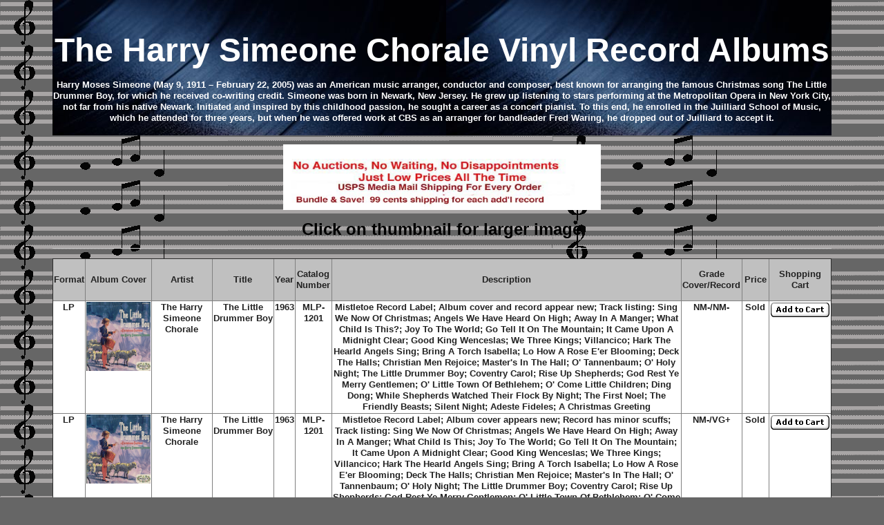

--- FILE ---
content_type: text/html
request_url: https://e-profession.com/records/The_Harry_Simeone_Chorale_Mobile_record.html
body_size: 18866
content:
<!doctype html>
<!--[if lt IE 7]> <html class="ie6 oldie"> <![endif]-->
<!--[if IE 7]>    <html class="ie7 oldie"> <![endif]-->
<!--[if IE 8]>    <html class="ie8 oldie"> <![endif]-->
<!--[if gt IE 8]><!-->
<html class="">
<!--<![endif]-->
<head>
<meta charset="UTF-8">
<meta name="viewport" content="width=device-width, initial-scale=1">
<title>The Harry Simeone Chorale Vinyl Record Albums</title>
<link href="boilerplate.css" rel="stylesheet" type="text/css">
<link href="..//Untitled-1.css" rel="stylesheet" type="text/css">
<style type="text/css">
.white div p font b {
	color: #FFF;
}
.white div p strong {
	color: #FFF;
}
.white div p strong {
	color: #FFF;
}
.white div {
	color: #FFF;
}
</style>
<!-- 
To learn more about the conditional comments around the html tags at the top of the file:
paulirish.com/2008/conditional-stylesheets-vs-css-hacks-answer-neither/

Do the following if you're using your customized build of modernizr (http://www.modernizr.com/):
* insert the link to your js here
* remove the link below to the html5shiv
* add the "no-js" class to the html tags at the top
* you can also remove the link to respond.min.js if you included the MQ Polyfill in your modernizr build 
-->
<!--[if lt IE 9]>
<script src="//html5shiv.googlecode.com/svn/trunk/html5.js"></script>
<![endif]-->
<script src="respond.min.js"></script>
</head>
<body>
<div class="gridContainer clearfix">
  <HTML>
  <div align="center"><a name=Top></a>
  </div>
  <TITLE>
  <div align="center">The Harry Simeone Chorale Vinyl Record Albums</div>
  </TITLE>
		<div align="center"><!-- Sedona Antiques:  100000 rare, collectible vinyl records from the 50s 60s 70s 80s 90s.  The Harry Simeone Chorale Vinyl Record Albums are our specialty.--><!-- Antiques and Collectibles including The Harry Simeone Chorale Vinyl Record Albums--><!-- Your one stop internet source for The Harry Simeone Chorale Vinyl Record Albums-->
</div>
		<meta name="generator" content="Adobe GoLive 6">
		<meta http-equiv="content-type" content="text/html;charset=ISO-8859-1">
		<div align="center"><!--Best prices and selection anywhere of The Harry Simeone Chorale Vinyl Record Albums on the internet.  Shipped overnight to arrive the next day at your front door.  Satisfaction guaranteed or your money back.  Order online today.-->
</div>
		<meta name=DESCRIPTION content="The Harry Simeone Chorale Vinyl Record Albums. Catalogue for old, rare, promo and collectible vinyl records. Best selection and great prices of collectible vinyl records and marbles. Shipped overnight to arrive the next day at your front door. Your one stop source for vinyl records, old marbles, antiques and collectibles. Satisfaction guaranteed or your money back.">
		<meta name=KEYWORDS content="The Harry Simeone Chorale Vinyl Record Albums">
		<meta name=author content="High Desert Design Studios; http://www.e-profession.com; dan@e-profession.com">
		<meta http-equiv=KEYWORDS content="The Harry Simeone Chorale Vinyl Record Albums">
		<meta name=copyright content="Copyright High Desert Design Studios 2002">
		<meta name=revisit-after content="1 day">
		<meta name=robots content="all">
		<meta http-equiv="expires" content="0">
		<meta http-equiv="pragma" content="no-cache">
		<meta http-equiv="cache-control" content="no-cache">
		<meta name="googlebot" content="noarchive">
		<meta name="subject" content="The Harry Simeone Chorale rare albums, records, vinyl &amp; promos">
    <div align="center">
  <style type="text/css">
    .white {
	color: #FFF;
}
    </style>
  <BODY BGCOLOR="#666666" ALINK="#00000C" VLINK="#FF0000" BACKGROUND="score.GIF" link="blue">
</div>
        <div align="center">
          <div align="center"></div>
		  <table height="196" border="0" align="center" cellspacing="1">
		    <tr>
			    <td width="1546" height="192" background="../images/record_grooves.jpg" class="white"><div align="center">
			      <p>&nbsp;</p>
			      <p><font size="7"><strong>The Harry Simeone Chorale Vinyl Record Albums</strong></font></p>
			      <p><strong>Harry Moses Simeone (May 9, 1911 – February 22, 2005) was an American music arranger, conductor and composer, best known for arranging the famous Christmas song The Little Drummer Boy, for which he received co-writing credit. Simeone was born in Newark, New Jersey. He grew up listening to stars performing at the Metropolitan Opera in New York City, not far from his native Newark. Initiated and inspired by this childhood passion, he sought a career as a concert pianist. To this end, he enrolled in the Juilliard School of Music, which he attended for three years, but when he was offered work at CBS as an arranger for bandleader Fred Waring, he dropped out of Juilliard to accept it.</strong></p>
		      </div></td>
		      </tr>
		  </table>
        </div>
		<CENTER>
		  <p><img src="../images/BOGO_December.jpg" alt="BOGO Sale" height="95" width="460" border="0"></p>
		  <TABLE BORDER=1 BGCOLOR="#FFFFFF" CELLSPACING=0 HEIGHT=54>
		  <p><FONT SIZE="+2" COLOR="#000000"><B>Click
		    on thumbnail </B></FONT><FONT SIZE="+2" COLOR="#000000"><B>for larger
	        image</B></FONT></p>
					<p>
						<script type="text/javascript"><!--
google_ad_client = "pub-1967406387663422";
//728x15, created 11/17/07
google_ad_slot = "8549462972";
google_ad_width = 728;
google_ad_height = 15;
//--></script>
						<script type="text/javascript" src="http://pagead2.googlesyndication.com/pagead/show_ads.js">
</script>
					</p>
					<hr>
					<TR height="12">
					  <TH width="44" HEIGHT=12 bordercolor="#000000" BGCOLOR="#C0C0C0"> <P align="center"><b>Format</b></P>
				      </TH>
					  <th width="149" height=12 bordercolor="#000000" bgcolor="#C0C0C0"> <div align="center">Album Cover </div></th>
					  <th width="116" height=12 bordercolor="#000000" bgcolor="#C0C0C0"> <div align="center">Artist</div></th>
					  <th width="115" height=12 bordercolor="#000000" bgcolor="#C0C0C0"> <div align="center">Title</div></th>
					  <TH width="28" HEIGHT=12 bordercolor="#000000" BGCOLOR="#C0C0C0"> <P align="center"><b>Year</b></P></TH>
      <TH bordercolor="#000000" WIDTH=51 HEIGHT=12 BGCOLOR="#C0C0C0">
         <P align="center"><b>Catalog Number</b></P>
      </TH>
      <TH width="940" HEIGHT=12 bordercolor="#000000" BGCOLOR="#C0C0C0">
         <P align="center"><b>Description</b></P>
      </TH>
      <TH bordercolor="#000000" WIDTH=85 HEIGHT=12 BGCOLOR="#C0C0C0">
         <P align="center"><b>Grade Cover/Record</b></P>
      </TH>
      <TH bordercolor="#000000" WIDTH=39 HEIGHT=12 BGCOLOR="#C0C0C0">
         <P align="center"><b>Price</b></P>
      </TH>
						<th bordercolor="#000000" width=87 height=12 bgcolor="#C0C0C0"><div align="center"><b>Shopping Cart</b></div></th>
					</TR>
					</THEAD><TBODY>
						<tr height="22">
						  <td height=97><div align="center"> <b>LP</b></div></td>
						  <td height=97><div align="center"> <a href="../images/harry_simeone_little.jpeg"><img src="../images/harry_simeone_little.jpeg" width=100 height=100 align=bottom border="0" alt="The Little Drummer Boy"></a></div></td>
						  <td height=97><div align="center"> <b>The Harry Simeone Chorale</b></div></td>
						  <td height=97><div align="center"> <b>The Little Drummer Boy</b></div></td>
						  <td height=97><div align="center"> <b>1963</b></div></td>
						  <td height=97><div align="center"> <b>MLP-1201</b></div></td>
						  <td height=97><div align="center"> <b>Mistletoe Record Label; Album cover and record appear new; Track listing: Sing We Now Of Christmas; Angels We Have Heard On High; Away In A Manger; What Child Is This?; Joy To The World; Go Tell It On The Mountain; It Came Upon A Midnight Clear; Good King Wenceslas; We Three Kings; Villancico; Hark The Hearld Angels Sing; Bring A Torch Isabella; Lo How A Rose E'er Blooming; Deck The Halls; Christian Men Rejoice; Master's In The Hall; O' Tannenbaum; O' Holy Night; The Little Drummer Boy; Coventry Carol; Rise Up Shepherds; God Rest Ye Merry Gentlemen; O' Little Town Of Bethlehem; O' Come Little Children; Ding Dong; While Shepherds Watched Their Flock By Night; The First Noel; The Friendly Beasts; Silent Night; Adeste Fideles; A Christmas Greeting</b></div></td>
						  <td height=97><div align="center"> <b>NM-/NM-</b></div></td>
						  <td height=97><div align="center"><b>Sold</b></div></td>
						  <td height=97><div align="center">
						    <form target="paypal" action="https://www.paypal.com/cgi-bin/webscr" method="post">
						      <input type="hidden" name="cmd" value="_cart">
						      <input type="hidden" name="business" value="dan@e-profession.com">
						      <input type="hidden" name="item_name" value="The Harry Simeone Chorale Album 'The Little Drummer Boy'">
						      <input type="hidden" name="item_number" value="MLP-1201 Grade NM-/NM-">
						      <input type="hidden" name="amount" value="00.00">
						      <input type="hidden" name="image_url" value="http://www.e-profession.com/images/sedona_antiques.jpg">
						      <input type="hidden" name="return" value="http://www.e-profession.com/thank_you.htm">
						      <input type="hidden" name="cancel_return" value="http://www.e-profession.com/cancel.htm">
						      <input type="hidden" name="currency_code" value="USD">
						      <input type="image" src="https://www.paypal.com/images/x-click-but22.gif" border="0" name="submit88" alt="Make payments with PayPal - it's fast, free and secure!">
						      <input type="hidden" name="add" value="1">
					        </form>
						    </div></td>
					  </tr>
						<tr height="22">
						  <td height=97><div align="center"> <b>LP</b></div></td>
						  <td height=97><div align="center"> <a href="../images/harry_simeone_little.jpeg"><img src="../images/harry_simeone_little.jpeg" width=100 height=100 align=bottom border="0" alt="The Little Drummer Boy"></a></div></td>
						  <td height=97><div align="center"> <b>The Harry Simeone Chorale</b></div></td>
						  <td height=97><div align="center"> <b>The Little Drummer Boy</b></div></td>
						  <td height=97><div align="center"> <b>1963</b></div></td>
						  <td height=97><div align="center"> <b>MLP-1201</b></div></td>
						  <td height=97><div align="center"><strong>Mistletoe Record Label; Album cover appears new; Record has minor scuffs; Track listing: Sing We Now Of Christmas; Angels We Have Heard On High; Away In A Manger; What Child Is This; Joy To The World; Go Tell It On The Mountain; It Came Upon A Midnight Clear; Good King Wenceslas; We Three Kings; Villancico; Hark The Hearld Angels Sing; Bring A Torch Isabella; Lo How A Rose E'er Blooming; Deck The Halls; Christian Men Rejoice; Master's In The Hall; O' Tannenbaum; O' Holy Night; The Little Drummer Boy; Coventry Carol; Rise Up Shepherds; God Rest Ye Merry Gentlemen; O' Little Town Of Bethlehem; O' Come Little Children; Ding Dong; While Shepherds Watched Their Flock By Night; The First Noel; The Friendly Beasts; Silent Night; Adeste Fideles; A Christmas Greeting</strong></div></td>
						  <td height=22><div align="center"> <b>NM-/VG+</b></div></td>
						  <td height=97><div align="center"><b>Sold</b></div></td>
						  <td height=97><div align="center">
						    <form target="paypal" action="https://www.paypal.com/cgi-bin/webscr" method="post">
						      <input type="hidden" name="cmd" value="_cart">
						      <input type="hidden" name="business" value="dan@e-profession.com">
						      <input type="hidden" name="item_name" value="The Harry Simeone Chorale Album 'The Little Drummer Boy'">
						      <input type="hidden" name="item_number" value="MLP-1201 Grade NM-/VG+">
						      <input type="hidden" name="amount" value="00.00">
						      <input type="hidden" name="image_url" value="http://www.e-profession.com/images/sedona_antiques.jpg">
						      <input type="hidden" name="return" value="http://www.e-profession.com/thank_you.htm">
						      <input type="hidden" name="cancel_return" value="http://www.e-profession.com/cancel.htm">
						      <input type="hidden" name="currency_code" value="USD">
						      <input type="image" src="https://www.paypal.com/images/x-click-but22.gif" border="0" name="submit88" alt="Make payments with PayPal - it's fast, free and secure!">
						      <input type="hidden" name="add" value="1">
					        </form>
						    </div></td>
					  </tr>
						<tr height="22">
						  <td height=97><div align="center"> <b>LP</b></div></td>
						  <td height=97><div align="center"> <a href="../images/harry_simeone_little_drummer_boy.jpeg"><img src="../images/harry_simeone_little_drummer_boy.jpeg" width=100 height=100 align=bottom border="0" alt="The Little Drummer Boy"></a></div></td>
						  <td height=97><div align="center"> <b>The Harry Simeone Chorale</b></div></td>
						  <td height=97><div align="center"> <b>The Little Drummer Boy</b></div></td>
						  <td height=97><div align="center"> <b>1977</b></div></td>
						  <td height=97><div align="center"><strong>MCA-15006</strong></div></td>
						  <td height=97><div align="center"><strong>MCA Record Label; Album cover and record appear new; Reissue</strong></div></td>
						  <td height=22><div align="center"><strong>NM/NM</strong></div></td>
						  <td height=97><div align="center"><b>Sold</b></div></td>
						  <td height=97><div align="center">
						    <form target="paypal" action="https://www.paypal.com/cgi-bin/webscr" method="post">
						      <input type="hidden" name="cmd" value="_cart">
						      <input type="hidden" name="business" value="dan@e-profession.com">
						      <input type="hidden" name="item_name" value="The Harry Simeone Chorale Album 'The Little Drummer Boy'">
						      <input type="hidden" name="item_number" value="MCA-15006 Grade NM/NM">
						      <input type="hidden" name="amount" value="00.00">
						      <input type="hidden" name="image_url" value="http://www.e-profession.com/images/sedona_antiques.jpg">
						      <input type="hidden" name="return" value="http://www.e-profession.com/thank_you.htm">
						      <input type="hidden" name="cancel_return" value="http://www.e-profession.com/cancel.htm">
						      <input type="hidden" name="currency_code" value="USD">
						      <input type="image" src="https://www.paypal.com/images/x-click-but22.gif" border="0" name="submit88" alt="Make payments with PayPal - it's fast, free and secure!">
						      <input type="hidden" name="add" value="1">
					        </form>
						    </div></td>
					  </tr>
		</TABLE>
			<form target="paypal" action="https://www.paypal.com/cgi-bin/webscr" method="post">
				<input type="hidden" name="cmd" value="_cart"> <input type="hidden" name="business" value="dan@e-profession.com"> <input type="image" src="https://www.paypal.com/images/view_cart.gif" border="0" name="submit" alt="Make payments with PayPal - it's fast, free and secure!"> <input type="hidden" name="display" value="1">
		  </form>
			<form action="http://www.google.com/cse" id="cse-search-box" target="_blank">
				<div>
					<input type="hidden" name="cx" value="partner-pub-1967406387663422:wd4wafupcua" /><input type="hidden" name="ie" value="ISO-8859-1" /><input type="text" name="q" size="31" /><input type="submit" name="sa" value="Search" /></div>
			</form>
			<center>
				<p><!-- Place this tag where you want the +1 button to render -->
					<g:plusone annotation="inline"></g:plusone>
					<!-- Place this render call where appropriate -->
					<script type="text/javascript">
  (function() {
    var po = document.createElement('script'); po.type = 'text/javascript'; po.async = true;
    po.src = 'https://apis.google.com/js/plusone.js';
    var s = document.getElementsByTagName('script')[0]; s.parentNode.insertBefore(po, s);
  })();
</script>
				</p>
				<p>
					<script language="JavaScript">
<!-- Begin

//Script by Tr?nn: http://come.to/tronds
//Submitted to JavaScript Kit (http://javascriptkit.com)
//Visit http://javascriptkit.com for this script

var initialsubj="Hey buddy, take a look at this"
var initialmsg="Hi:\n You may want to check out this neat web site: "+window.location
var good;
function checkEmailAddress(field) {

var goodEmail = field.value.match(/\b(^(\S+@).+((\.com)|(\.net)|(\.edu)|(\.mil)|(\.gov)|(\.org)|(\.info)|(\.sex)|(\.biz)|(\.aero)|(\.coop)|(\.museum)|(\.name)|(\.pro)|(\..{2,2}))$)\b/gi);
if (goodEmail) {
good = true;
}
else {
alert('Please enter a valid address.');
field.focus();
field.select();
good = false;
   }
}
u = window.location;
function mailThisUrl() {
good = false
checkEmailAddress(document.eMailer.email);
if (good) {

//window.location = "mailto:"+document.eMailer.email.value+"?subject="+initialsubj+"&body="+document.title+" "+u;
window.location = "mailto:"+document.eMailer.email.value+"?subject="+initialsubj+"&body="+initialmsg
   }
}
//  End -->
</script>
				</p>
				<form name="eMailer">
					<b>Tell a friend about this web site:</b> <input type="text" name="email" size="26" value=" Enter Address Here" onFocus="this.value=''" onMouseOver="window.status='Enter email address here and tell a friend about this site...'; return true" onMouseOut="window.status='';return true"><br>
					<input type="button" value="Send this URL" onMouseOver="window.status='Click to send an email (with this page address) to a friend! Enter email address above...'; return true" onMouseOut="window.status='';return true" onClick="mailThisUrl();">
				</form>
			</center>
			<p><IMG SRC="trecbutton.GIF" WIDTH=97 HEIGHT=31 ALIGN=bottom alt="Vinyl Record Albums"></p>
			<P><b><a href="../About_Us_Mobile.html">About Us</a> | <a href="record_index.htm">Browse &amp; Shop</a> | <a href="../index.html">Home Page</a> | <a href="mailto:dan@e-profession.com">Send A Request</a> | <a href="../Site_Map_Mobile.html">Site Map</a> |</b>&nbsp;</P>

<P><A HREF="../About_Us_Mobile.html"><IMG SRC="about.gif" WIDTH=101 HEIGHT=100 BORDER=0 ALIGN=bottom alt="About Us"></A><A HREF="record_index.htm"><IMG SRC="browse.gif" WIDTH=101 HEIGHT=100 BORDER=0 ALIGN=bottom alt="Browse &amp; Shop"></A><A HREF="../index.html"><IMG SRC="home.gif" WIDTH=101 HEIGHT=100 BORDER=0 ALIGN=bottom alt="Home Page"></A><A HREF="mailto:dan@e-profession.com"><IMG SRC="request.gif" WIDTH=101 HEIGHT=100 BORDER=0 ALIGN=bottom alt="Send A Request"></A></P>

<P><IMG SRC="trecbutton.GIF" WIDTH=97 HEIGHT=31 ALIGN=bottom alt="Vinyl Record Albums"></P>
			<P>&nbsp;
</P>
			<P>&nbsp;</P>
			<P>&nbsp;</P>

<P></P></CENTER>
<script>
  (function(i,s,o,g,r,a,m){i['GoogleAnalyticsObject']=r;i[r]=i[r]||function(){
  (i[r].q=i[r].q||[]).push(arguments)},i[r].l=1*new Date();a=s.createElement(o),
  m=s.getElementsByTagName(o)[0];a.async=1;a.src=g;m.parentNode.insertBefore(a,m)
  })(window,document,'script','//www.google-analytics.com/analytics.js','ga');

  ga('create', 'UA-11971104-1', 'auto');
  ga('send', 'pageview');

</script>
	</CENTER>
</BODY>
</HTML>
</div>
</body>
</html>


--- FILE ---
content_type: text/html; charset=utf-8
request_url: https://accounts.google.com/o/oauth2/postmessageRelay?parent=https%3A%2F%2Fe-profession.com&jsh=m%3B%2F_%2Fscs%2Fabc-static%2F_%2Fjs%2Fk%3Dgapi.lb.en.2kN9-TZiXrM.O%2Fd%3D1%2Frs%3DAHpOoo_B4hu0FeWRuWHfxnZ3V0WubwN7Qw%2Fm%3D__features__
body_size: 162
content:
<!DOCTYPE html><html><head><title></title><meta http-equiv="content-type" content="text/html; charset=utf-8"><meta http-equiv="X-UA-Compatible" content="IE=edge"><meta name="viewport" content="width=device-width, initial-scale=1, minimum-scale=1, maximum-scale=1, user-scalable=0"><script src='https://ssl.gstatic.com/accounts/o/2580342461-postmessagerelay.js' nonce="-wNYJIq5C1f7x7By-My1tQ"></script></head><body><script type="text/javascript" src="https://apis.google.com/js/rpc:shindig_random.js?onload=init" nonce="-wNYJIq5C1f7x7By-My1tQ"></script></body></html>